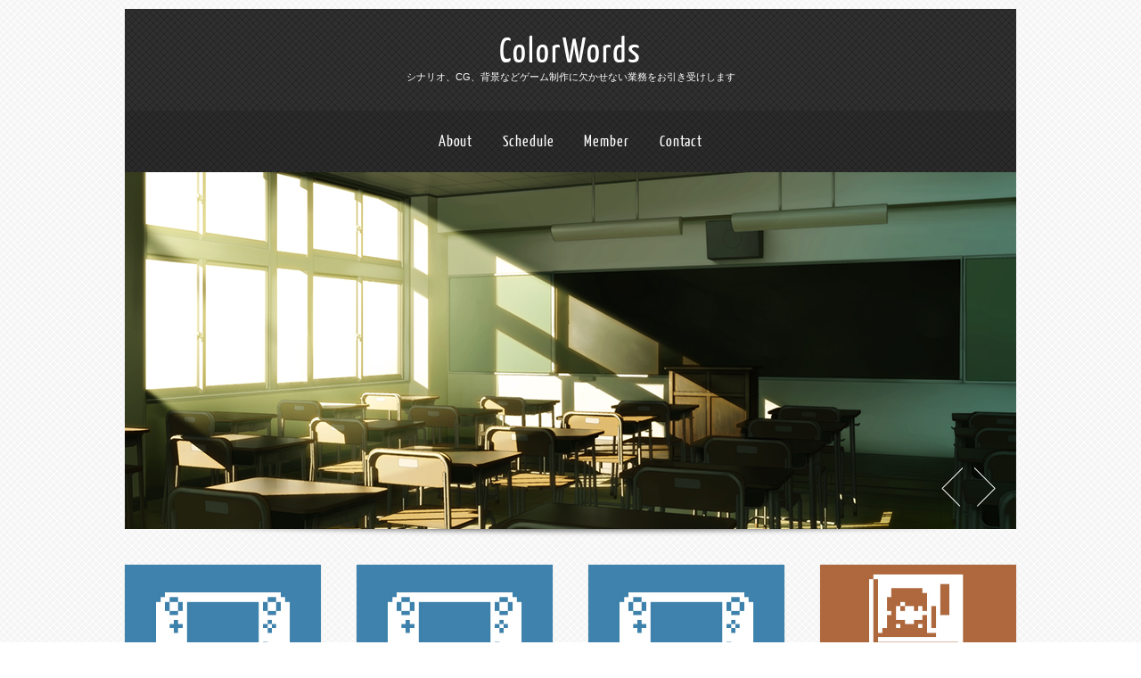

--- FILE ---
content_type: text/html; charset=UTF-8
request_url: https://www.colorwords.net/page/4
body_size: 53400
content:
<!DOCTYPE html>
<html xmlns="http://www.w3.org/1999/xhtml" lang="ja">
<head>
<meta http-equiv="Content-Type" content="text/html; charset=UTF-8" />	
<title>ColorWords</title>
<meta name="viewport" content="width=device-width, initial-scale=1.0, maximum-scale=1.0, user-scalable=1" />
<link rel="stylesheet" href="https://www.colorwords.net/wp-content/themes/theron-lite/style.css" type="text/css" media="screen" >
<link rel="pingback" href="https://www.colorwords.net/xmlrpc.php" />

	<meta name='robots' content='max-image-preview:large' />
<link rel="alternate" type="application/rss+xml" title="ColorWords &raquo; フィード" href="https://www.colorwords.net/feed" />
<link rel="alternate" type="application/rss+xml" title="ColorWords &raquo; コメントフィード" href="https://www.colorwords.net/comments/feed" />
<style id='wp-img-auto-sizes-contain-inline-css' type='text/css'>
img:is([sizes=auto i],[sizes^="auto," i]){contain-intrinsic-size:3000px 1500px}
/*# sourceURL=wp-img-auto-sizes-contain-inline-css */
</style>
<style id='wp-emoji-styles-inline-css' type='text/css'>

	img.wp-smiley, img.emoji {
		display: inline !important;
		border: none !important;
		box-shadow: none !important;
		height: 1em !important;
		width: 1em !important;
		margin: 0 0.07em !important;
		vertical-align: -0.1em !important;
		background: none !important;
		padding: 0 !important;
	}
/*# sourceURL=wp-emoji-styles-inline-css */
</style>
<style id='wp-block-library-inline-css' type='text/css'>
:root{--wp-block-synced-color:#7a00df;--wp-block-synced-color--rgb:122,0,223;--wp-bound-block-color:var(--wp-block-synced-color);--wp-editor-canvas-background:#ddd;--wp-admin-theme-color:#007cba;--wp-admin-theme-color--rgb:0,124,186;--wp-admin-theme-color-darker-10:#006ba1;--wp-admin-theme-color-darker-10--rgb:0,107,160.5;--wp-admin-theme-color-darker-20:#005a87;--wp-admin-theme-color-darker-20--rgb:0,90,135;--wp-admin-border-width-focus:2px}@media (min-resolution:192dpi){:root{--wp-admin-border-width-focus:1.5px}}.wp-element-button{cursor:pointer}:root .has-very-light-gray-background-color{background-color:#eee}:root .has-very-dark-gray-background-color{background-color:#313131}:root .has-very-light-gray-color{color:#eee}:root .has-very-dark-gray-color{color:#313131}:root .has-vivid-green-cyan-to-vivid-cyan-blue-gradient-background{background:linear-gradient(135deg,#00d084,#0693e3)}:root .has-purple-crush-gradient-background{background:linear-gradient(135deg,#34e2e4,#4721fb 50%,#ab1dfe)}:root .has-hazy-dawn-gradient-background{background:linear-gradient(135deg,#faaca8,#dad0ec)}:root .has-subdued-olive-gradient-background{background:linear-gradient(135deg,#fafae1,#67a671)}:root .has-atomic-cream-gradient-background{background:linear-gradient(135deg,#fdd79a,#004a59)}:root .has-nightshade-gradient-background{background:linear-gradient(135deg,#330968,#31cdcf)}:root .has-midnight-gradient-background{background:linear-gradient(135deg,#020381,#2874fc)}:root{--wp--preset--font-size--normal:16px;--wp--preset--font-size--huge:42px}.has-regular-font-size{font-size:1em}.has-larger-font-size{font-size:2.625em}.has-normal-font-size{font-size:var(--wp--preset--font-size--normal)}.has-huge-font-size{font-size:var(--wp--preset--font-size--huge)}.has-text-align-center{text-align:center}.has-text-align-left{text-align:left}.has-text-align-right{text-align:right}.has-fit-text{white-space:nowrap!important}#end-resizable-editor-section{display:none}.aligncenter{clear:both}.items-justified-left{justify-content:flex-start}.items-justified-center{justify-content:center}.items-justified-right{justify-content:flex-end}.items-justified-space-between{justify-content:space-between}.screen-reader-text{border:0;clip-path:inset(50%);height:1px;margin:-1px;overflow:hidden;padding:0;position:absolute;width:1px;word-wrap:normal!important}.screen-reader-text:focus{background-color:#ddd;clip-path:none;color:#444;display:block;font-size:1em;height:auto;left:5px;line-height:normal;padding:15px 23px 14px;text-decoration:none;top:5px;width:auto;z-index:100000}html :where(.has-border-color){border-style:solid}html :where([style*=border-top-color]){border-top-style:solid}html :where([style*=border-right-color]){border-right-style:solid}html :where([style*=border-bottom-color]){border-bottom-style:solid}html :where([style*=border-left-color]){border-left-style:solid}html :where([style*=border-width]){border-style:solid}html :where([style*=border-top-width]){border-top-style:solid}html :where([style*=border-right-width]){border-right-style:solid}html :where([style*=border-bottom-width]){border-bottom-style:solid}html :where([style*=border-left-width]){border-left-style:solid}html :where(img[class*=wp-image-]){height:auto;max-width:100%}:where(figure){margin:0 0 1em}html :where(.is-position-sticky){--wp-admin--admin-bar--position-offset:var(--wp-admin--admin-bar--height,0px)}@media screen and (max-width:600px){html :where(.is-position-sticky){--wp-admin--admin-bar--position-offset:0px}}

/*# sourceURL=wp-block-library-inline-css */
</style><style id='global-styles-inline-css' type='text/css'>
:root{--wp--preset--aspect-ratio--square: 1;--wp--preset--aspect-ratio--4-3: 4/3;--wp--preset--aspect-ratio--3-4: 3/4;--wp--preset--aspect-ratio--3-2: 3/2;--wp--preset--aspect-ratio--2-3: 2/3;--wp--preset--aspect-ratio--16-9: 16/9;--wp--preset--aspect-ratio--9-16: 9/16;--wp--preset--color--black: #000000;--wp--preset--color--cyan-bluish-gray: #abb8c3;--wp--preset--color--white: #ffffff;--wp--preset--color--pale-pink: #f78da7;--wp--preset--color--vivid-red: #cf2e2e;--wp--preset--color--luminous-vivid-orange: #ff6900;--wp--preset--color--luminous-vivid-amber: #fcb900;--wp--preset--color--light-green-cyan: #7bdcb5;--wp--preset--color--vivid-green-cyan: #00d084;--wp--preset--color--pale-cyan-blue: #8ed1fc;--wp--preset--color--vivid-cyan-blue: #0693e3;--wp--preset--color--vivid-purple: #9b51e0;--wp--preset--gradient--vivid-cyan-blue-to-vivid-purple: linear-gradient(135deg,rgb(6,147,227) 0%,rgb(155,81,224) 100%);--wp--preset--gradient--light-green-cyan-to-vivid-green-cyan: linear-gradient(135deg,rgb(122,220,180) 0%,rgb(0,208,130) 100%);--wp--preset--gradient--luminous-vivid-amber-to-luminous-vivid-orange: linear-gradient(135deg,rgb(252,185,0) 0%,rgb(255,105,0) 100%);--wp--preset--gradient--luminous-vivid-orange-to-vivid-red: linear-gradient(135deg,rgb(255,105,0) 0%,rgb(207,46,46) 100%);--wp--preset--gradient--very-light-gray-to-cyan-bluish-gray: linear-gradient(135deg,rgb(238,238,238) 0%,rgb(169,184,195) 100%);--wp--preset--gradient--cool-to-warm-spectrum: linear-gradient(135deg,rgb(74,234,220) 0%,rgb(151,120,209) 20%,rgb(207,42,186) 40%,rgb(238,44,130) 60%,rgb(251,105,98) 80%,rgb(254,248,76) 100%);--wp--preset--gradient--blush-light-purple: linear-gradient(135deg,rgb(255,206,236) 0%,rgb(152,150,240) 100%);--wp--preset--gradient--blush-bordeaux: linear-gradient(135deg,rgb(254,205,165) 0%,rgb(254,45,45) 50%,rgb(107,0,62) 100%);--wp--preset--gradient--luminous-dusk: linear-gradient(135deg,rgb(255,203,112) 0%,rgb(199,81,192) 50%,rgb(65,88,208) 100%);--wp--preset--gradient--pale-ocean: linear-gradient(135deg,rgb(255,245,203) 0%,rgb(182,227,212) 50%,rgb(51,167,181) 100%);--wp--preset--gradient--electric-grass: linear-gradient(135deg,rgb(202,248,128) 0%,rgb(113,206,126) 100%);--wp--preset--gradient--midnight: linear-gradient(135deg,rgb(2,3,129) 0%,rgb(40,116,252) 100%);--wp--preset--font-size--small: 13px;--wp--preset--font-size--medium: 20px;--wp--preset--font-size--large: 36px;--wp--preset--font-size--x-large: 42px;--wp--preset--spacing--20: 0.44rem;--wp--preset--spacing--30: 0.67rem;--wp--preset--spacing--40: 1rem;--wp--preset--spacing--50: 1.5rem;--wp--preset--spacing--60: 2.25rem;--wp--preset--spacing--70: 3.38rem;--wp--preset--spacing--80: 5.06rem;--wp--preset--shadow--natural: 6px 6px 9px rgba(0, 0, 0, 0.2);--wp--preset--shadow--deep: 12px 12px 50px rgba(0, 0, 0, 0.4);--wp--preset--shadow--sharp: 6px 6px 0px rgba(0, 0, 0, 0.2);--wp--preset--shadow--outlined: 6px 6px 0px -3px rgb(255, 255, 255), 6px 6px rgb(0, 0, 0);--wp--preset--shadow--crisp: 6px 6px 0px rgb(0, 0, 0);}:where(.is-layout-flex){gap: 0.5em;}:where(.is-layout-grid){gap: 0.5em;}body .is-layout-flex{display: flex;}.is-layout-flex{flex-wrap: wrap;align-items: center;}.is-layout-flex > :is(*, div){margin: 0;}body .is-layout-grid{display: grid;}.is-layout-grid > :is(*, div){margin: 0;}:where(.wp-block-columns.is-layout-flex){gap: 2em;}:where(.wp-block-columns.is-layout-grid){gap: 2em;}:where(.wp-block-post-template.is-layout-flex){gap: 1.25em;}:where(.wp-block-post-template.is-layout-grid){gap: 1.25em;}.has-black-color{color: var(--wp--preset--color--black) !important;}.has-cyan-bluish-gray-color{color: var(--wp--preset--color--cyan-bluish-gray) !important;}.has-white-color{color: var(--wp--preset--color--white) !important;}.has-pale-pink-color{color: var(--wp--preset--color--pale-pink) !important;}.has-vivid-red-color{color: var(--wp--preset--color--vivid-red) !important;}.has-luminous-vivid-orange-color{color: var(--wp--preset--color--luminous-vivid-orange) !important;}.has-luminous-vivid-amber-color{color: var(--wp--preset--color--luminous-vivid-amber) !important;}.has-light-green-cyan-color{color: var(--wp--preset--color--light-green-cyan) !important;}.has-vivid-green-cyan-color{color: var(--wp--preset--color--vivid-green-cyan) !important;}.has-pale-cyan-blue-color{color: var(--wp--preset--color--pale-cyan-blue) !important;}.has-vivid-cyan-blue-color{color: var(--wp--preset--color--vivid-cyan-blue) !important;}.has-vivid-purple-color{color: var(--wp--preset--color--vivid-purple) !important;}.has-black-background-color{background-color: var(--wp--preset--color--black) !important;}.has-cyan-bluish-gray-background-color{background-color: var(--wp--preset--color--cyan-bluish-gray) !important;}.has-white-background-color{background-color: var(--wp--preset--color--white) !important;}.has-pale-pink-background-color{background-color: var(--wp--preset--color--pale-pink) !important;}.has-vivid-red-background-color{background-color: var(--wp--preset--color--vivid-red) !important;}.has-luminous-vivid-orange-background-color{background-color: var(--wp--preset--color--luminous-vivid-orange) !important;}.has-luminous-vivid-amber-background-color{background-color: var(--wp--preset--color--luminous-vivid-amber) !important;}.has-light-green-cyan-background-color{background-color: var(--wp--preset--color--light-green-cyan) !important;}.has-vivid-green-cyan-background-color{background-color: var(--wp--preset--color--vivid-green-cyan) !important;}.has-pale-cyan-blue-background-color{background-color: var(--wp--preset--color--pale-cyan-blue) !important;}.has-vivid-cyan-blue-background-color{background-color: var(--wp--preset--color--vivid-cyan-blue) !important;}.has-vivid-purple-background-color{background-color: var(--wp--preset--color--vivid-purple) !important;}.has-black-border-color{border-color: var(--wp--preset--color--black) !important;}.has-cyan-bluish-gray-border-color{border-color: var(--wp--preset--color--cyan-bluish-gray) !important;}.has-white-border-color{border-color: var(--wp--preset--color--white) !important;}.has-pale-pink-border-color{border-color: var(--wp--preset--color--pale-pink) !important;}.has-vivid-red-border-color{border-color: var(--wp--preset--color--vivid-red) !important;}.has-luminous-vivid-orange-border-color{border-color: var(--wp--preset--color--luminous-vivid-orange) !important;}.has-luminous-vivid-amber-border-color{border-color: var(--wp--preset--color--luminous-vivid-amber) !important;}.has-light-green-cyan-border-color{border-color: var(--wp--preset--color--light-green-cyan) !important;}.has-vivid-green-cyan-border-color{border-color: var(--wp--preset--color--vivid-green-cyan) !important;}.has-pale-cyan-blue-border-color{border-color: var(--wp--preset--color--pale-cyan-blue) !important;}.has-vivid-cyan-blue-border-color{border-color: var(--wp--preset--color--vivid-cyan-blue) !important;}.has-vivid-purple-border-color{border-color: var(--wp--preset--color--vivid-purple) !important;}.has-vivid-cyan-blue-to-vivid-purple-gradient-background{background: var(--wp--preset--gradient--vivid-cyan-blue-to-vivid-purple) !important;}.has-light-green-cyan-to-vivid-green-cyan-gradient-background{background: var(--wp--preset--gradient--light-green-cyan-to-vivid-green-cyan) !important;}.has-luminous-vivid-amber-to-luminous-vivid-orange-gradient-background{background: var(--wp--preset--gradient--luminous-vivid-amber-to-luminous-vivid-orange) !important;}.has-luminous-vivid-orange-to-vivid-red-gradient-background{background: var(--wp--preset--gradient--luminous-vivid-orange-to-vivid-red) !important;}.has-very-light-gray-to-cyan-bluish-gray-gradient-background{background: var(--wp--preset--gradient--very-light-gray-to-cyan-bluish-gray) !important;}.has-cool-to-warm-spectrum-gradient-background{background: var(--wp--preset--gradient--cool-to-warm-spectrum) !important;}.has-blush-light-purple-gradient-background{background: var(--wp--preset--gradient--blush-light-purple) !important;}.has-blush-bordeaux-gradient-background{background: var(--wp--preset--gradient--blush-bordeaux) !important;}.has-luminous-dusk-gradient-background{background: var(--wp--preset--gradient--luminous-dusk) !important;}.has-pale-ocean-gradient-background{background: var(--wp--preset--gradient--pale-ocean) !important;}.has-electric-grass-gradient-background{background: var(--wp--preset--gradient--electric-grass) !important;}.has-midnight-gradient-background{background: var(--wp--preset--gradient--midnight) !important;}.has-small-font-size{font-size: var(--wp--preset--font-size--small) !important;}.has-medium-font-size{font-size: var(--wp--preset--font-size--medium) !important;}.has-large-font-size{font-size: var(--wp--preset--font-size--large) !important;}.has-x-large-font-size{font-size: var(--wp--preset--font-size--x-large) !important;}
/*# sourceURL=global-styles-inline-css */
</style>

<style id='classic-theme-styles-inline-css' type='text/css'>
/*! This file is auto-generated */
.wp-block-button__link{color:#fff;background-color:#32373c;border-radius:9999px;box-shadow:none;text-decoration:none;padding:calc(.667em + 2px) calc(1.333em + 2px);font-size:1.125em}.wp-block-file__button{background:#32373c;color:#fff;text-decoration:none}
/*# sourceURL=/wp-includes/css/classic-themes.min.css */
</style>
<link rel='stylesheet' id='contact-form-7-css' href='https://www.colorwords.net/wp-content/plugins/contact-form-7/includes/css/styles.css?ver=5.7.3' type='text/css' media='all' />
<link rel='stylesheet' id='fancybox-css' href='https://www.colorwords.net/wp-content/themes/theron-lite/css/fancybox.css?ver=6.9' type='text/css' media='all' />
<link rel='stylesheet' id='customfont-css' href='https://www.colorwords.net/wp-content/themes/theron-lite/fonts/yanone_kaffeesatz.css?ver=6.9' type='text/css' media='all' />
<script type="text/javascript" src="https://www.colorwords.net/wp-includes/js/jquery/jquery.min.js?ver=3.7.1" id="jquery-core-js"></script>
<script type="text/javascript" src="https://www.colorwords.net/wp-includes/js/jquery/jquery-migrate.min.js?ver=3.4.1" id="jquery-migrate-js"></script>
<script type="text/javascript" src="https://www.colorwords.net/wp-content/themes/theron-lite/theron.js?ver=6.9" id="theron_js-js"></script>
<script type="text/javascript" src="https://www.colorwords.net/wp-content/themes/theron-lite/js/other.js?ver=6.9" id="theron_other-js"></script>
<script type="text/javascript" src="https://www.colorwords.net/wp-content/themes/theron-lite/js/jquery.nivo.js?ver=6.9" id="theron_nivo-js"></script>
<script type="text/javascript" src="https://www.colorwords.net/wp-content/themes/theron-lite/js/fancybox.js?ver=6.9" id="theron_fancybox-js"></script>
<link rel="https://api.w.org/" href="https://www.colorwords.net/wp-json/" /><meta name="generator" content="WordPress 6.9" />
	<link rel="icon" href="http://www.colorwords.net/wp-content/uploads/2010/09/favicon_cw.bmp" />
	<link rel="shortcut icon" href="http://www.colorwords.net/wp-content/uploads/2010/09/favicon_cw.bmp" />

<style type="text/css">
.wptable {
	border-width: 1 px;
	border-color: #696969;
	border-style: solid;
	}

.wptable th {
	border-width: 1px;
	border-color: #696969;
	background-color: #D3D3D3;
	border-style: solid;
}

.wptable td {
	border-width: 1px;
	border-color: #696969;
	border-style: solid;
}

.wptable tr.alt {
 	background-color: #D3D3D3;
}

</style>
<link rel="Shortcut Icon" type="image/x-icon" href="//www.colorwords.net/wp-content/uploads/2010/09/favicon_cw.bmp" />

 <style type="text/css">body .nivo-caption{ display:none!important;}</style>



 
<style type="text/css">
.nivo-controlNav{ display:none;}
</style>
<style type="text/css">
/*Secondary Elements Color*/
#newslider_home ul#tabs_home li a.current, #newslider_home .news_buttn, .midrow_block:hover, .lay1 .catmeta, .lay4 .catmeta, #wp-calendar #today, .form-submit input, #searchsubmit, .single_post .scl_button a, .entry-content #submit_msg, .amp_current, .amp_current:hover{ background:#2bb975!important;}

.lay1 .postitle a:hover, .lay2 .postitle a:hover, .lay3 .postitle a:hover, .lay4 .postitle a:hover, .lay5 .postitle a:hover, .thn_twitter .tweet_text a, .widget_tag_cloud a:hover, .textwidget a, #newslider h3, ul#tabs li a:hover, .comments_template #comments a, .commentmetadata, .commentmetadata a, .org_comment a, .org_ping a, h3#reply-title, .logged-in-as a, .archive-template ul li a:hover, .single_wrap .thn_post_wrap a, #footer .widgets .widgettitle, #midrow .widgets .widgettitle a, #thn_welcom a{color:#2bb975!important;}

.nivo-caption, .lay2 .post_content, #sidebar .widgettitle, #sidebar .widgettitle a {border-color:#2bb975;}
#topmenu{ border-bottom-color:#2bb975!important;}

body #topmenu ul > li ul li:hover, .menu_active{ background:#2bb975 
 url("https://www.colorwords.net/wp-content/themes/theron-lite/images/pattern.png") repeat!important;}


/*TEXT COLOR ON SECONDARY ELEMENTS*/
.midrow_block:hover h3, .form-submit input, #searchsubmit, #topmenu ul > li ul li:hover > a, .lay1 .catmeta a, .lay4 .catmeta a, .amp_current, .entry-content #submit_msg, .single_post .scl_button a, #topmenu ul li ul li:hover a, .midrow_block:hover, .midrow_block:hover a, #menu-icon{color:#ffffff!important;}

</style>
<style type="text/css" id="custom-background-css">
body.custom-background { background-image: url("https://www.colorwords.net/wp-content/themes/theron-lite/images/theronbg.png"); background-position: left top; background-size: auto; background-repeat: repeat; background-attachment: scroll; }
</style>
	
</head>


<body class="home blog paged custom-background paged-4 wp-theme-theron-lite">

    <div class="center -social">
 <!--SOCIAL ICONS-->   
<div class="social_wrap">
    <div class="social">
<ul>
</ul>
    </div>
</div>
  <!--SOCIAL ICONS END-->   
</div> 
<!--HEADER START-->
<div class="headcenter">
<div id="header">


    	<!--LOGO START-->
        <div class="logo">
        <h1><a href="https://www.colorwords.net/">ColorWords</a></h1>
        <div class="desc">シナリオ、CG、背景などゲーム制作に欠かせない業務をお引き受けします</div>
        </div>
        
        <!--LOGO END-->
        
        <!--MENU STARTS-->
        <div id="menu_wrap"><div class="center"><div id="topmenu"><div class="menu"><ul>
<li class="page_item page-item-2"><a href="https://www.colorwords.net/about">About</a></li>
<li class="page_item page-item-12"><a href="https://www.colorwords.net/schedule">Schedule</a></li>
<li class="page_item page-item-6 page_item_has_children"><a href="https://www.colorwords.net/member">Member</a>
<ul class='children'>
	<li class="page_item page-item-8 page_item_has_children"><a href="https://www.colorwords.net/member/tateki">伊藤タテキ</a>
	<ul class='children'>
		<li class="page_item page-item-88"><a href="https://www.colorwords.net/member/tateki/sample">サンプル画像</a></li>
	</ul>
</li>
	<li class="page_item page-item-9"><a href="https://www.colorwords.net/member/tokino">時野つばき</a></li>
</ul>
</li>
<li class="page_item page-item-874"><a href="https://www.colorwords.net/contact-3">Contact</a></li>
</ul></div>
</div></div></div>
        <!--MENU END-->
        

</div>
</div>

<!--HEADER END-->
    <div class="center"><div id="slider">
<div class="slider-wrapper theme-default">
<div id="zn_nivo" class="zn_nivo">

                                                <a href=""><img src="https://www.colorwords.net/wp-content/uploads/2013/01/slide03.jpg" data-thumb="https://www.colorwords.net/wp-content/uploads/2013/01/slide03-150x150.jpg" alt="彩色差分" title="#nv_573" /></a>

                                         <a href=""><img src="https://www.colorwords.net/wp-content/uploads/2013/01/slide02.jpg" data-thumb="https://www.colorwords.net/wp-content/uploads/2013/01/slide02-150x150.jpg" alt="彩色" title="#nv_572" /></a>

                                         <a href=""><img src="https://www.colorwords.net/wp-content/uploads/2013/01/slide01.jpg" data-thumb="https://www.colorwords.net/wp-content/uploads/2013/01/slide01-150x150.jpg" alt="線画" title="#nv_571" /></a>

                             </div>
        
        
</div></div>
<div class="slide_shadow"></div>

<!--Welcome message-->
<!--Welcome message END-->

<!--MIDROW STARTS-->
<!--MIDROW END-->



<!--Layout-->

<!--LATEST POSTS-->
	<div class="lay1">
<div class="lay1_wrap">


                                   <div class="post-948 post type-post status-publish format-standard has-post-thumbnail hentry category-infomation" id="post-948"> 
                             
 
            
                <div class="post_image">
                     <!--CALL TO POST IMAGE-->
                                        <div class="imgwrap">
						<div class="catmeta"><a href="https://www.colorwords.net/category/infomation">+Infomation</a></div>
                        
                        <div class="date_meta">01st 8月 2017</div>
                        
                    <a href="https://www.colorwords.net/infomation948"><img width="284" height="198" src="https://www.colorwords.net/wp-content/uploads/2013/01/game.jpg" class="attachment-medium size-medium wp-post-image" alt="" decoding="async" fetchpriority="high" /></a></div>
                    
                                    </div>
                
                
                <div class="post_content">
                    <h2 class="postitle"><a href="https://www.colorwords.net/infomation948" title="「とある魔術の禁書目録　頂点決戦」">「とある魔術の禁書目録　頂点決戦」</a></h2>
                    <p>アスキー・メディアワークスさんのソーシャルゲーム「とある魔術の禁書目録　頂点決戦」が配信中です。 一部のカードイラスト彩色を伊藤タテキが担当しています。</p> 
                    
                </div>

                        </div>
                            <div class="post-946 post type-post status-publish format-standard has-post-thumbnail hentry category-infomation" id="post-946"> 
                             
 
            
                <div class="post_image">
                     <!--CALL TO POST IMAGE-->
                                        <div class="imgwrap">
						<div class="catmeta"><a href="https://www.colorwords.net/category/infomation">+Infomation</a></div>
                        
                        <div class="date_meta">01st 8月 2017</div>
                        
                    <a href="https://www.colorwords.net/infomation946"><img width="284" height="198" src="https://www.colorwords.net/wp-content/uploads/2013/01/game.jpg" class="attachment-medium size-medium wp-post-image" alt="" decoding="async" /></a></div>
                    
                                    </div>
                
                
                <div class="post_content">
                    <h2 class="postitle"><a href="https://www.colorwords.net/infomation946" title="「魔法科高校の劣等生 スクールマギクスバトル」">「魔法科高校の劣等生 スクールマギクスバトル」</a></h2>
                    <p>アスキー・メディアワークスさんのソーシャルゲーム「魔法科高校の劣等生 スクールマギクスバトル」が配信中です。 一部のカードイラスト彩色を伊藤タテキが担当しています。</p> 
                    
                </div>

                        </div>
                            <div class="post-950 post type-post status-publish format-standard has-post-thumbnail hentry category-infomation" id="post-950"> 
                             
 
            
                <div class="post_image">
                     <!--CALL TO POST IMAGE-->
                                        <div class="imgwrap">
						<div class="catmeta"><a href="https://www.colorwords.net/category/infomation">+Infomation</a></div>
                        
                        <div class="date_meta">26th 5月 2017</div>
                        
                    <a href="https://www.colorwords.net/infomation950"><img width="284" height="198" src="https://www.colorwords.net/wp-content/uploads/2013/01/game.jpg" class="attachment-medium size-medium wp-post-image" alt="" decoding="async" /></a></div>
                    
                                    </div>
                
                
                <div class="post_content">
                    <h2 class="postitle"><a href="https://www.colorwords.net/infomation950" title="PC「お嬢様と憐れな（こ）執事 」">PC「お嬢様と憐れな（こ）執事 」</a></h2>
                    <p>Carol Worksさんから「お嬢様と憐れな（こ）執事」が発売中です。 伊藤タテキが店舗特典グッズ彩色の一部を担当しています。</p> 
                    
                </div>

                        </div>
                            <div class="post-943 post type-post status-publish format-standard has-post-thumbnail hentry category-infomation" id="post-943"> 
                             
 
            
                <div class="post_image">
                     <!--CALL TO POST IMAGE-->
                                        <div class="imgwrap">
						<div class="catmeta"><a href="https://www.colorwords.net/category/infomation">+Infomation</a></div>
                        
                        <div class="date_meta">10th 5月 2017</div>
                        
                    <a href="https://www.colorwords.net/infomation943"><img width="284" height="198" src="https://www.colorwords.net/wp-content/uploads/2013/01/book.jpg" class="attachment-medium size-medium wp-post-image" alt="" decoding="async" loading="lazy" /></a></div>
                    
                                    </div>
                
                
                <div class="post_content">
                    <h2 class="postitle"><a href="https://www.colorwords.net/infomation943" title="電撃文庫「新約　とある魔術の禁書目録18」">電撃文庫「新約　とある魔術の禁書目録18」</a></h2>
                    <p>アスキー・メディアワークスさんから「新約　とある魔術の禁書目録18」が発売中です。 モノクロイラストのトーン処理、口絵の一部を伊藤タテキが担当しています。</p> 
                    
                </div>

                        </div>
                            <div class="post-955 post type-post status-publish format-standard has-post-thumbnail hentry category-infomation" id="post-955"> 
                             
 
            
                <div class="post_image">
                     <!--CALL TO POST IMAGE-->
                                        <div class="imgwrap">
						<div class="catmeta"><a href="https://www.colorwords.net/category/infomation">+Infomation</a></div>
                        
                        <div class="date_meta">24th 3月 2017</div>
                        
                    <a href="https://www.colorwords.net/infomation955"><img width="284" height="198" src="https://www.colorwords.net/wp-content/uploads/2013/01/game.jpg" class="attachment-medium size-medium wp-post-image" alt="" decoding="async" loading="lazy" /></a></div>
                    
                                    </div>
                
                
                <div class="post_content">
                    <h2 class="postitle"><a href="https://www.colorwords.net/infomation955" title="PC「えむリア！ボクの×Wパッケージ 」">PC「えむリア！ボクの×Wパッケージ 」</a></h2>
                    <p>Carol Worksさんから「えむリア！ボクの××は寮生たちの特権です！Wパッケージ」が発売中です。 伊藤タテキがパッケージ、店舗特典グッズ彩色の一部を担当しています。</p> 
                    
                </div>

                        </div>
                            <div class="post-925 post type-post status-publish format-standard has-post-thumbnail hentry category-infomation" id="post-925"> 
                             
 
            
                <div class="post_image">
                     <!--CALL TO POST IMAGE-->
                                        <div class="imgwrap">
						<div class="catmeta"><a href="https://www.colorwords.net/category/infomation">+Infomation</a></div>
                        
                        <div class="date_meta">10th 11月 2016</div>
                        
                    <a href="https://www.colorwords.net/infomation925"><img width="284" height="198" src="https://www.colorwords.net/wp-content/uploads/2013/01/book.jpg" class="attachment-medium size-medium wp-post-image" alt="" decoding="async" loading="lazy" /></a></div>
                    
                                    </div>
                
                
                <div class="post_content">
                    <h2 class="postitle"><a href="https://www.colorwords.net/infomation925" title="電撃文庫「新約　とある魔術の禁書目録17」">電撃文庫「新約　とある魔術の禁書目録17」</a></h2>
                    <p>アスキー・メディアワークスさんから「新約　とある魔術の禁書目録17」が発売中です。 モノクロイラストのトーン処理の一部を伊藤タテキが担当しています。</p> 
                    
                </div>

                        </div>
                            <div class="post-927 post type-post status-publish format-standard has-post-thumbnail hentry category-infomation" id="post-927"> 
                             
 
            
                <div class="post_image">
                     <!--CALL TO POST IMAGE-->
                                        <div class="imgwrap">
						<div class="catmeta"><a href="https://www.colorwords.net/category/infomation">+Infomation</a></div>
                        
                        <div class="date_meta">10th 9月 2016</div>
                        
                    <a href="https://www.colorwords.net/infomation927"><img width="284" height="198" src="https://www.colorwords.net/wp-content/uploads/2013/01/book.jpg" class="attachment-medium size-medium wp-post-image" alt="" decoding="async" loading="lazy" /></a></div>
                    
                                    </div>
                
                
                <div class="post_content">
                    <h2 class="postitle"><a href="https://www.colorwords.net/infomation927" title="電撃文庫「続　この大陸で、フィジカは悪い薬師だった」">電撃文庫「続　この大陸で、フィジカは悪い薬師だった」</a></h2>
                    <p>アスキー・メディアワークスさんから「続　この大陸で、フィジカは悪い薬師だった」が発売中です。 口絵カラー彩色、モノクロイラストのトーン処理の一部を伊藤タテキが担当しています。</p> 
                    
                </div>

                        </div>
                            <div class="post-923 post type-post status-publish format-standard has-post-thumbnail hentry category-infomation" id="post-923"> 
                             
 
            
                <div class="post_image">
                     <!--CALL TO POST IMAGE-->
                                        <div class="imgwrap">
						<div class="catmeta"><a href="https://www.colorwords.net/category/infomation">+Infomation</a></div>
                        
                        <div class="date_meta">10th 8月 2016</div>
                        
                    <a href="https://www.colorwords.net/infomation923"><img width="284" height="198" src="https://www.colorwords.net/wp-content/uploads/2013/01/book.jpg" class="attachment-medium size-medium wp-post-image" alt="" decoding="async" loading="lazy" /></a></div>
                    
                                    </div>
                
                
                <div class="post_content">
                    <h2 class="postitle"><a href="https://www.colorwords.net/infomation923" title="電撃文庫「新約　とある魔術の禁書目録16」">電撃文庫「新約　とある魔術の禁書目録16」</a></h2>
                    <p>アスキー・メディアワークスさんから「新約　とある魔術の禁書目録16」が発売中です。 モノクロイラストのトーン処理の一部を伊藤タテキが担当しています。</p> 
                    
                </div>

                        </div>
             

            </div>
           <div class="thn_paginate"><span class='amp_title'>Pages:</span><a href='https://www.colorwords.net/page/3' class='amp_prev'>&laquo</a><a href='https://www.colorwords.net' class='amp_page'>1</a><a href='https://www.colorwords.net/page/2' class='amp_page'>2</a><a href='https://www.colorwords.net/page/3' class='amp_page'>3</a><a href='https://www.colorwords.net/page/4' class='amp_page amp_current'>4</a><a href='https://www.colorwords.net/page/5' class='amp_page'>5</a><a href='https://www.colorwords.net/page/6' class='amp_page'>6</a><a href='https://www.colorwords.net/page/7' class='amp_page'>7</a><span class='amp_gap'>...</span><a href='https://www.colorwords.net/page/22' class='amp_page'>22</a><a href='https://www.colorwords.net/page/5' class='amp_next'>&raquo;</a></div>            <div class="hidden_nav"></div>

    </div><!--LATEST POSTS END-->

<!--Layout END-->


<!--FOOTER SIDEBAR-->
        <div id="footer">
    <div class="widgets"><div id="nav_menu-9" class="widget widget_nav_menu"><div class="widget_wrap"><h3 class="widgettitle">Sitemap</h3><div class="menu-wplook-main-menu-container"><ul id="menu-wplook-main-menu" class="menu"><li id="menu-item-433" class="menu-item menu-item-type-custom menu-item-object-custom current-menu-item menu-item-home menu-item-433"><a href="http://www.colorwords.net/">Home</a></li>
<li id="menu-item-431" class="menu-item menu-item-type-post_type menu-item-object-page menu-item-431"><a href="https://www.colorwords.net/about">About</a></li>
<li id="menu-item-426" class="menu-item menu-item-type-post_type menu-item-object-page menu-item-426"><a href="https://www.colorwords.net/schedule">Schedule</a></li>
<li id="menu-item-428" class="menu-item menu-item-type-post_type menu-item-object-page menu-item-428"><a href="https://www.colorwords.net/member">Member</a></li>
<li id="menu-item-880" class="menu-item menu-item-type-post_type menu-item-object-page menu-item-880"><a href="https://www.colorwords.net/contact-3">Contact</a></li>
</ul></div></div></div><div id="archives-7" class="widget widget_archive"><div class="widget_wrap"><h3 class="widgettitle">Archives</h3>		<label class="screen-reader-text" for="archives-dropdown-7">Archives</label>
		<select id="archives-dropdown-7" name="archive-dropdown">
			
			<option value="">月を選択</option>
				<option value='https://www.colorwords.net/date/2023/05'> 2023年5月 </option>
	<option value='https://www.colorwords.net/date/2023/03'> 2023年3月 </option>
	<option value='https://www.colorwords.net/date/2022/09'> 2022年9月 </option>
	<option value='https://www.colorwords.net/date/2022/06'> 2022年6月 </option>
	<option value='https://www.colorwords.net/date/2022/04'> 2022年4月 </option>
	<option value='https://www.colorwords.net/date/2021/12'> 2021年12月 </option>
	<option value='https://www.colorwords.net/date/2021/05'> 2021年5月 </option>
	<option value='https://www.colorwords.net/date/2020/11'> 2020年11月 </option>
	<option value='https://www.colorwords.net/date/2020/07'> 2020年7月 </option>
	<option value='https://www.colorwords.net/date/2020/02'> 2020年2月 </option>
	<option value='https://www.colorwords.net/date/2019/11'> 2019年11月 </option>
	<option value='https://www.colorwords.net/date/2019/07'> 2019年7月 </option>
	<option value='https://www.colorwords.net/date/2019/03'> 2019年3月 </option>
	<option value='https://www.colorwords.net/date/2019/01'> 2019年1月 </option>
	<option value='https://www.colorwords.net/date/2018/10'> 2018年10月 </option>
	<option value='https://www.colorwords.net/date/2018/09'> 2018年9月 </option>
	<option value='https://www.colorwords.net/date/2018/06'> 2018年6月 </option>
	<option value='https://www.colorwords.net/date/2018/03'> 2018年3月 </option>
	<option value='https://www.colorwords.net/date/2018/01'> 2018年1月 </option>
	<option value='https://www.colorwords.net/date/2017/10'> 2017年10月 </option>
	<option value='https://www.colorwords.net/date/2017/08'> 2017年8月 </option>
	<option value='https://www.colorwords.net/date/2017/05'> 2017年5月 </option>
	<option value='https://www.colorwords.net/date/2017/03'> 2017年3月 </option>
	<option value='https://www.colorwords.net/date/2016/11'> 2016年11月 </option>
	<option value='https://www.colorwords.net/date/2016/09'> 2016年9月 </option>
	<option value='https://www.colorwords.net/date/2016/08'> 2016年8月 </option>
	<option value='https://www.colorwords.net/date/2016/06'> 2016年6月 </option>
	<option value='https://www.colorwords.net/date/2016/04'> 2016年4月 </option>
	<option value='https://www.colorwords.net/date/2016/01'> 2016年1月 </option>
	<option value='https://www.colorwords.net/date/2015/12'> 2015年12月 </option>
	<option value='https://www.colorwords.net/date/2015/11'> 2015年11月 </option>
	<option value='https://www.colorwords.net/date/2015/10'> 2015年10月 </option>
	<option value='https://www.colorwords.net/date/2015/09'> 2015年9月 </option>
	<option value='https://www.colorwords.net/date/2015/08'> 2015年8月 </option>
	<option value='https://www.colorwords.net/date/2015/07'> 2015年7月 </option>
	<option value='https://www.colorwords.net/date/2015/03'> 2015年3月 </option>
	<option value='https://www.colorwords.net/date/2015/01'> 2015年1月 </option>
	<option value='https://www.colorwords.net/date/2014/12'> 2014年12月 </option>
	<option value='https://www.colorwords.net/date/2014/11'> 2014年11月 </option>
	<option value='https://www.colorwords.net/date/2014/10'> 2014年10月 </option>
	<option value='https://www.colorwords.net/date/2014/09'> 2014年9月 </option>
	<option value='https://www.colorwords.net/date/2014/06'> 2014年6月 </option>
	<option value='https://www.colorwords.net/date/2014/05'> 2014年5月 </option>
	<option value='https://www.colorwords.net/date/2014/03'> 2014年3月 </option>
	<option value='https://www.colorwords.net/date/2014/02'> 2014年2月 </option>
	<option value='https://www.colorwords.net/date/2014/01'> 2014年1月 </option>
	<option value='https://www.colorwords.net/date/2013/12'> 2013年12月 </option>
	<option value='https://www.colorwords.net/date/2013/11'> 2013年11月 </option>
	<option value='https://www.colorwords.net/date/2013/09'> 2013年9月 </option>
	<option value='https://www.colorwords.net/date/2013/08'> 2013年8月 </option>
	<option value='https://www.colorwords.net/date/2013/07'> 2013年7月 </option>
	<option value='https://www.colorwords.net/date/2013/06'> 2013年6月 </option>
	<option value='https://www.colorwords.net/date/2013/05'> 2013年5月 </option>
	<option value='https://www.colorwords.net/date/2013/03'> 2013年3月 </option>
	<option value='https://www.colorwords.net/date/2013/02'> 2013年2月 </option>
	<option value='https://www.colorwords.net/date/2013/01'> 2013年1月 </option>
	<option value='https://www.colorwords.net/date/2012/12'> 2012年12月 </option>
	<option value='https://www.colorwords.net/date/2012/11'> 2012年11月 </option>
	<option value='https://www.colorwords.net/date/2012/10'> 2012年10月 </option>
	<option value='https://www.colorwords.net/date/2012/09'> 2012年9月 </option>
	<option value='https://www.colorwords.net/date/2012/08'> 2012年8月 </option>
	<option value='https://www.colorwords.net/date/2012/07'> 2012年7月 </option>
	<option value='https://www.colorwords.net/date/2012/06'> 2012年6月 </option>
	<option value='https://www.colorwords.net/date/2012/05'> 2012年5月 </option>
	<option value='https://www.colorwords.net/date/2012/04'> 2012年4月 </option>
	<option value='https://www.colorwords.net/date/2012/03'> 2012年3月 </option>
	<option value='https://www.colorwords.net/date/2012/01'> 2012年1月 </option>
	<option value='https://www.colorwords.net/date/2011/12'> 2011年12月 </option>
	<option value='https://www.colorwords.net/date/2011/08'> 2011年8月 </option>
	<option value='https://www.colorwords.net/date/2011/06'> 2011年6月 </option>
	<option value='https://www.colorwords.net/date/2011/04'> 2011年4月 </option>
	<option value='https://www.colorwords.net/date/2011/03'> 2011年3月 </option>
	<option value='https://www.colorwords.net/date/2011/02'> 2011年2月 </option>
	<option value='https://www.colorwords.net/date/2011/01'> 2011年1月 </option>
	<option value='https://www.colorwords.net/date/2010/12'> 2010年12月 </option>
	<option value='https://www.colorwords.net/date/2010/09'> 2010年9月 </option>
	<option value='https://www.colorwords.net/date/2010/08'> 2010年8月 </option>
	<option value='https://www.colorwords.net/date/2010/06'> 2010年6月 </option>
	<option value='https://www.colorwords.net/date/2010/05'> 2010年5月 </option>
	<option value='https://www.colorwords.net/date/2010/02'> 2010年2月 </option>
	<option value='https://www.colorwords.net/date/2010/01'> 2010年1月 </option>
	<option value='https://www.colorwords.net/date/2009/12'> 2009年12月 </option>
	<option value='https://www.colorwords.net/date/2009/11'> 2009年11月 </option>
	<option value='https://www.colorwords.net/date/2009/10'> 2009年10月 </option>
	<option value='https://www.colorwords.net/date/2009/07'> 2009年7月 </option>
	<option value='https://www.colorwords.net/date/2009/06'> 2009年6月 </option>
	<option value='https://www.colorwords.net/date/2009/05'> 2009年5月 </option>
	<option value='https://www.colorwords.net/date/2009/04'> 2009年4月 </option>
	<option value='https://www.colorwords.net/date/2009/03'> 2009年3月 </option>
	<option value='https://www.colorwords.net/date/2009/01'> 2009年1月 </option>
	<option value='https://www.colorwords.net/date/2008/11'> 2008年11月 </option>
	<option value='https://www.colorwords.net/date/2008/10'> 2008年10月 </option>
	<option value='https://www.colorwords.net/date/2008/09'> 2008年9月 </option>
	<option value='https://www.colorwords.net/date/2008/07'> 2008年7月 </option>
	<option value='https://www.colorwords.net/date/2008/06'> 2008年6月 </option>
	<option value='https://www.colorwords.net/date/2008/05'> 2008年5月 </option>
	<option value='https://www.colorwords.net/date/2008/04'> 2008年4月 </option>
	<option value='https://www.colorwords.net/date/2008/01'> 2008年1月 </option>
	<option value='https://www.colorwords.net/date/2007/12'> 2007年12月 </option>
	<option value='https://www.colorwords.net/date/2007/11'> 2007年11月 </option>
	<option value='https://www.colorwords.net/date/2007/10'> 2007年10月 </option>
	<option value='https://www.colorwords.net/date/2007/09'> 2007年9月 </option>
	<option value='https://www.colorwords.net/date/2007/08'> 2007年8月 </option>
	<option value='https://www.colorwords.net/date/2007/06'> 2007年6月 </option>

		</select>

			<script type="text/javascript">
/* <![CDATA[ */

( ( dropdownId ) => {
	const dropdown = document.getElementById( dropdownId );
	function onSelectChange() {
		setTimeout( () => {
			if ( 'escape' === dropdown.dataset.lastkey ) {
				return;
			}
			if ( dropdown.value ) {
				document.location.href = dropdown.value;
			}
		}, 250 );
	}
	function onKeyUp( event ) {
		if ( 'Escape' === event.key ) {
			dropdown.dataset.lastkey = 'escape';
		} else {
			delete dropdown.dataset.lastkey;
		}
	}
	function onClick() {
		delete dropdown.dataset.lastkey;
	}
	dropdown.addEventListener( 'keyup', onKeyUp );
	dropdown.addEventListener( 'click', onClick );
	dropdown.addEventListener( 'change', onSelectChange );
})( "archives-dropdown-7" );

//# sourceURL=WP_Widget_Archives%3A%3Awidget
/* ]]> */
</script>
</div></div><div id="linkcat-2" class="widget widget_links"><div class="widget_wrap"><h3 class="widgettitle">Member's Site</h3>
	<ul class='xoxo blogroll'>
<li><a href="http://tubakinote.blog122.fc2.com/" title="時野つばき" target="_blank">つばきのおと</a></li>

	</ul>
</div></div>
<div id="meta-8" class="widget widget_meta"><div class="widget_wrap"><h3 class="widgettitle">Metadata</h3>
		<ul>
						<li><a href="https://www.colorwords.net/wp-login.php">ログイン</a></li>
			<li><a href="https://www.colorwords.net/feed">投稿フィード</a></li>
			<li><a href="https://www.colorwords.net/comments/feed">コメントフィード</a></li>

			<li><a href="https://ja.wordpress.org/">WordPress.org</a></li>
		</ul>

		</div></div>            </div>
   </div>
      

	<!--COPYRIGHT TEXT-->
    <div id="copyright">
            <div class="copytext">
           		   Theme by <a class="towfiq" target="_blank" href="http://www.towfiqi.com/">Towfiq I.</a>
            </div>
        <!--FOOTER MENU-->    
            <div id="footmenu"></div>
    </div>
</div><!--Center Wrap END-->

<script type="speculationrules">
{"prefetch":[{"source":"document","where":{"and":[{"href_matches":"/*"},{"not":{"href_matches":["/wp-*.php","/wp-admin/*","/wp-content/uploads/*","/wp-content/*","/wp-content/plugins/*","/wp-content/themes/theron-lite/*","/*\\?(.+)"]}},{"not":{"selector_matches":"a[rel~=\"nofollow\"]"}},{"not":{"selector_matches":".no-prefetch, .no-prefetch a"}}]},"eagerness":"conservative"}]}
</script>

    <script type="text/javascript">
    jQuery(window).load(function() {
		
		 if(jQuery.support.touch){
			 jQuery('#zn_nivo').nivoSlider({
                        effect: 'slideInLeft',
                        animSpeed: 250, // Slide transition speed
                        pauseTime: 3000 // How long each slide will show
                    });
 
                    jQuery('a.nivo-nextNav').css('visibility', 'hidden');
                    jQuery('a.nivo-prevNav').css('visibility', 'hidden');
 
                    //Then Finish Up swipeleft and swiperight
                    jQuery('#zn_nivo').bind( 'swipeleft', function( e ) {
                        jQuery('#zn_nivo img').attr("data-transition","slideInLeft");
                        jQuery('a.nivo-nextNav').trigger('click');
                        e.stopImmediatePropagation();
                        return false; }     
                    );  
 
                    jQuery('#zn_nivo').bind( 'swiperight', function( e ) {
                        jQuery('#zn_nivo img').attr("data-transition","slideInRight");
                        jQuery('a.nivo-prevNav').trigger('click');
                        e.stopImmediatePropagation();
                        return false; } 
 
                    ); 
 
			 } else { 
			 
        jQuery('#zn_nivo').nivoSlider({effect: 'random', pauseTime: 3000, controlNavThumbs: true, controlNavThumbsReplace: '-150x150.jpg', pauseOnHover: true});}
    });
    </script>
   
    
    <script type="text/javascript"> 
	/* <![CDATA[ */   
    //Sticky MENU
	jQuery(window).load(function($) {
	if (jQuery(window).width() > 500) {
	if (jQuery("body").hasClass('logged-in')) {
			jQuery("#menu_wrap").sticky({topSpacing:27});
		}
		else {
			jQuery("#menu_wrap").sticky({topSpacing:0});
	}
	jQuery("#menu_wrap").css({"z-index":"11"});
	}
	});
	/* ]]> */
	</script>

     <script type="text/javascript">
	/* <![CDATA[ */
		jQuery().ready(function() {

	jQuery('#topmenu').prepend('<div id="menu-icon">Menu</div>');
	jQuery("#menu-icon").on("click", function(){
		jQuery("#topmenu ul.menu, #topmenu div.menu ul").slideToggle();
		jQuery(this).toggleClass("menu_active");
	});

		});
	/* ]]> */
	</script>

    <script type="text/javascript" src="https://www.colorwords.net/wp-content/plugins/contact-form-7/includes/swv/js/index.js?ver=5.7.3" id="swv-js"></script>
<script type="text/javascript" id="contact-form-7-js-extra">
/* <![CDATA[ */
var wpcf7 = {"api":{"root":"https://www.colorwords.net/wp-json/","namespace":"contact-form-7/v1"}};
//# sourceURL=contact-form-7-js-extra
/* ]]> */
</script>
<script type="text/javascript" src="https://www.colorwords.net/wp-content/plugins/contact-form-7/includes/js/index.js?ver=5.7.3" id="contact-form-7-js"></script>
<script id="wp-emoji-settings" type="application/json">
{"baseUrl":"https://s.w.org/images/core/emoji/17.0.2/72x72/","ext":".png","svgUrl":"https://s.w.org/images/core/emoji/17.0.2/svg/","svgExt":".svg","source":{"concatemoji":"https://www.colorwords.net/wp-includes/js/wp-emoji-release.min.js?ver=6.9"}}
</script>
<script type="module">
/* <![CDATA[ */
/*! This file is auto-generated */
const a=JSON.parse(document.getElementById("wp-emoji-settings").textContent),o=(window._wpemojiSettings=a,"wpEmojiSettingsSupports"),s=["flag","emoji"];function i(e){try{var t={supportTests:e,timestamp:(new Date).valueOf()};sessionStorage.setItem(o,JSON.stringify(t))}catch(e){}}function c(e,t,n){e.clearRect(0,0,e.canvas.width,e.canvas.height),e.fillText(t,0,0);t=new Uint32Array(e.getImageData(0,0,e.canvas.width,e.canvas.height).data);e.clearRect(0,0,e.canvas.width,e.canvas.height),e.fillText(n,0,0);const a=new Uint32Array(e.getImageData(0,0,e.canvas.width,e.canvas.height).data);return t.every((e,t)=>e===a[t])}function p(e,t){e.clearRect(0,0,e.canvas.width,e.canvas.height),e.fillText(t,0,0);var n=e.getImageData(16,16,1,1);for(let e=0;e<n.data.length;e++)if(0!==n.data[e])return!1;return!0}function u(e,t,n,a){switch(t){case"flag":return n(e,"\ud83c\udff3\ufe0f\u200d\u26a7\ufe0f","\ud83c\udff3\ufe0f\u200b\u26a7\ufe0f")?!1:!n(e,"\ud83c\udde8\ud83c\uddf6","\ud83c\udde8\u200b\ud83c\uddf6")&&!n(e,"\ud83c\udff4\udb40\udc67\udb40\udc62\udb40\udc65\udb40\udc6e\udb40\udc67\udb40\udc7f","\ud83c\udff4\u200b\udb40\udc67\u200b\udb40\udc62\u200b\udb40\udc65\u200b\udb40\udc6e\u200b\udb40\udc67\u200b\udb40\udc7f");case"emoji":return!a(e,"\ud83e\u1fac8")}return!1}function f(e,t,n,a){let r;const o=(r="undefined"!=typeof WorkerGlobalScope&&self instanceof WorkerGlobalScope?new OffscreenCanvas(300,150):document.createElement("canvas")).getContext("2d",{willReadFrequently:!0}),s=(o.textBaseline="top",o.font="600 32px Arial",{});return e.forEach(e=>{s[e]=t(o,e,n,a)}),s}function r(e){var t=document.createElement("script");t.src=e,t.defer=!0,document.head.appendChild(t)}a.supports={everything:!0,everythingExceptFlag:!0},new Promise(t=>{let n=function(){try{var e=JSON.parse(sessionStorage.getItem(o));if("object"==typeof e&&"number"==typeof e.timestamp&&(new Date).valueOf()<e.timestamp+604800&&"object"==typeof e.supportTests)return e.supportTests}catch(e){}return null}();if(!n){if("undefined"!=typeof Worker&&"undefined"!=typeof OffscreenCanvas&&"undefined"!=typeof URL&&URL.createObjectURL&&"undefined"!=typeof Blob)try{var e="postMessage("+f.toString()+"("+[JSON.stringify(s),u.toString(),c.toString(),p.toString()].join(",")+"));",a=new Blob([e],{type:"text/javascript"});const r=new Worker(URL.createObjectURL(a),{name:"wpTestEmojiSupports"});return void(r.onmessage=e=>{i(n=e.data),r.terminate(),t(n)})}catch(e){}i(n=f(s,u,c,p))}t(n)}).then(e=>{for(const n in e)a.supports[n]=e[n],a.supports.everything=a.supports.everything&&a.supports[n],"flag"!==n&&(a.supports.everythingExceptFlag=a.supports.everythingExceptFlag&&a.supports[n]);var t;a.supports.everythingExceptFlag=a.supports.everythingExceptFlag&&!a.supports.flag,a.supports.everything||((t=a.source||{}).concatemoji?r(t.concatemoji):t.wpemoji&&t.twemoji&&(r(t.twemoji),r(t.wpemoji)))});
//# sourceURL=https://www.colorwords.net/wp-includes/js/wp-emoji-loader.min.js
/* ]]> */
</script>
</body>
</html>